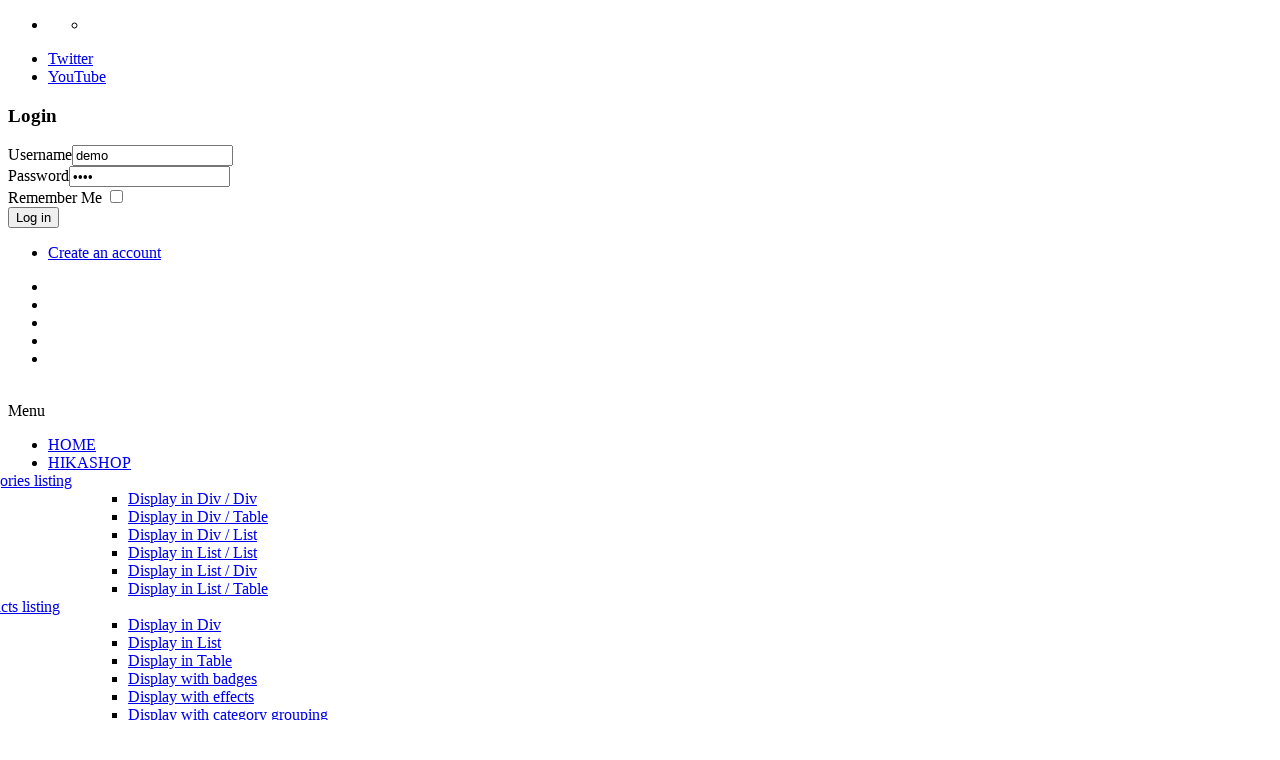

--- FILE ---
content_type: text/html; charset=utf-8
request_url: https://demo.hikashop.com/index.php/en/hikashop-menu-for-categories-listing/product/15-porsche-cayman-s
body_size: 14208
content:
<!DOCTYPE html>
<!-- jsn_glass_pro 1.0.3 -->
<html lang="en-gb" dir="ltr">
<head>
	<base href="https://demo.hikashop.com/index.php/en/hikashop-menu-for-categories-listing/product/15-porsche-cayman-s" />
	<meta http-equiv="content-type" content="text/html; charset=utf-8" />
	<meta name="generator" content="Joomla! - Open Source Content Management" />
	<title>Porsche Cayman S</title>
	<link href="https://demo.hikashop.com/index.php/en/hikashop-menu-for-categories-listing/product/15-porsche-cayman-s" rel="canonical" />
	<link href="/templates/jsn_glass_pro/favicon.ico" rel="shortcut icon" type="image/vnd.microsoft.icon" />
	<link href="/media/com_hikashop/css/hikashop.css?v=611" rel="stylesheet" type="text/css" />
	<link href="/media/com_hikashop/css/frontend_default.css?t=1768958460" rel="stylesheet" type="text/css" />
	<link href="/media/com_hikashop/css/font-awesome.css?v=5.2.0" rel="stylesheet" type="text/css" />
	<link href="/media/com_hikamarket/css/frontend_default.css?v=600" rel="stylesheet" type="text/css" />
	<link href="/media/com_hikamarket/css/style_custom.css?v=600" rel="stylesheet" type="text/css" />
	<link href="https://cdn.hikashop.com/shadowbox/shadowbox.css" rel="stylesheet" type="text/css" />
	<link href="/media/com_hikashop/css/jquery-ui.min.css" rel="stylesheet" type="text/css" />
	<link href="/media/com_hikashop/css/tooltip.css" rel="stylesheet" type="text/css" />
	<link href="/media/com_hikashop/css/notify-metro.css?v=611" rel="stylesheet" type="text/css" />
	<link href="/media/system/css/modal.css?f9d0767e67ab8e693c7c72f720b98478" rel="stylesheet" type="text/css" />
	<link href="/media/com_hikaauction/css/frontend_default.css?v=400" rel="stylesheet" type="text/css" />
	<link href="/components/com_imageshow/assets/css/style.css" rel="stylesheet" type="text/css" />
	<link href="https://demo.hikashop.com/plugins/system/shadowbox/shadowbox/examples/build/shadowbox.css" rel="stylesheet" type="text/css" />
	<link href="/media/jui/css/bootstrap.min.css?f9d0767e67ab8e693c7c72f720b98478" rel="stylesheet" type="text/css" />
	<link href="/media/jui/css/bootstrap-responsive.min.css?f9d0767e67ab8e693c7c72f720b98478" rel="stylesheet" type="text/css" />
	<link href="/media/jui/css/bootstrap-extended.css?f9d0767e67ab8e693c7c72f720b98478" rel="stylesheet" type="text/css" />
	<link href="/plugins/system/jsntplframework/assets/3rd-party/bootstrap/css/bootstrap-frontend.min.css" rel="stylesheet" type="text/css" />
	<link href="/plugins/system/jsntplframework/assets/3rd-party/bootstrap/css/bootstrap-responsive-frontend.min.css" rel="stylesheet" type="text/css" />
	<link href="/templates/system/css/system.css" rel="stylesheet" type="text/css" />
	<link href="/templates/system/css/general.css" rel="stylesheet" type="text/css" />
	<link href="/templates/jsn_glass_pro/css/template.css" rel="stylesheet" type="text/css" />
	<link href="/templates/jsn_glass_pro/css/template_pro.css" rel="stylesheet" type="text/css" />
	<link href="/templates/jsn_glass_pro/css/colors/blue.css" rel="stylesheet" type="text/css" />
	<link href="/templates/jsn_glass_pro/css/styles/business.css" rel="stylesheet" type="text/css" />
	<link href="/templates/jsn_glass_pro/css/layouts/jsn_wide.css" rel="stylesheet" type="text/css" />
	<link href="/templates/jsn_glass_pro/css/layouts/jsn_mobile.css" rel="stylesheet" type="text/css" />
	<link href="/templates/jsn_glass_pro/ext/hikashop/jsn_ext_hikashop.css" rel="stylesheet" type="text/css" />
	<link href="/templates/jsn_glass_pro/css/jsn_social_icons.css" rel="stylesheet" type="text/css" />
	<link href="/templates/jsn_glass_pro/css/custom.css" rel="stylesheet" type="text/css" />
	<link href="/media/com_hikashop/css/vex.css?v=611" rel="stylesheet" type="text/css" />
	<style type="text/css">

#hikashop_category_information_module_98 div.hikashop_subcontainer,
#hikashop_category_information_module_98 .hikashop_rtop *,#hikashop_category_information_module_98 .hikashop_rbottom * { background:#ffffff; }
#hikashop_category_information_module_98 div.hikashop_subcontainer,
#hikashop_category_information_module_98 div.hikashop_subcontainer span,
#hikashop_category_information_module_98 div.hikashop_container { text-align:center; }
#hikashop_category_information_module_98 div.hikashop_container { margin:10px 10px; }
#hikashop_category_information_module_98 .hikashop_subcontainer { -moz-border-radius: 5px; -webkit-border-radius: 5px; -khtml-border-radius: 5px; border-radius: 5px; }		div.jsn-modulecontainer ul.menu-mainmenu ul,
		div.jsn-modulecontainer ul.menu-mainmenu ul li {
			width: 250px;
		}
		div.jsn-modulecontainer ul.menu-mainmenu > li > ul {
			margin-left: -125px;
			left: 80%;
		}
		div.jsn-modulecontainer ul.menu-mainmenu > li:hover > ul {
			left: 50%;
		}
		div.jsn-modulecontainer ul.menu-mainmenu ul ul {
				margin-left: 125px;
			
		}
		div.jsn-modulecontainer ul.menu-mainmenu li.jsn-submenu-flipback ul ul {
		
				margin-right: 125px;
				right: 125px;
			
		}
		#jsn-pos-toolbar div.jsn-modulecontainer ul.menu-mainmenu ul ul {
		
				margin-right: 125px;
				margin-left : auto;
				right:125px; 
				
		}
	
		div.jsn-modulecontainer ul.menu-sidemenu ul,
		div.jsn-modulecontainer ul.menu-sidemenu ul li {
			width: 250px;
		}
		div.jsn-modulecontainer ul.menu-sidemenu li ul {
			right: -252px;
		}
		body.jsn-direction-rtl div.jsn-modulecontainer ul.menu-sidemenu li ul {
			left: -252px;
			right: auto;
		}
		div.jsn-modulecontainer ul.menu-sidemenu ul ul {
		
				margin-left: 252px;
			
		}
	
#hikashop_category_information_module_93 div.hikashop_subcontainer,
#hikashop_category_information_module_93 .hikashop_rtop *,#hikashop_category_information_module_93 .hikashop_rbottom * { background:#ffffff; }
#hikashop_category_information_module_93 div.hikashop_subcontainer,
#hikashop_category_information_module_93 div.hikashop_subcontainer span,
#hikashop_category_information_module_93 div.hikashop_container { text-align:center; }
#hikashop_category_information_module_93 div.hikashop_container { margin:10px 10px; }
#hikashop_category_information_module_93 .hikashop_subcontainer { -moz-border-radius: 5px; -webkit-border-radius: 5px; -khtml-border-radius: 5px; border-radius: 5px; }
#hikashop_category_information_module_100 div.hikashop_subcontainer,
#hikashop_category_information_module_100 .hikashop_rtop *,#hikashop_category_information_module_100 .hikashop_rbottom * { background:#ffffff; }
#hikashop_category_information_module_100 div.hikashop_subcontainer,
#hikashop_category_information_module_100 div.hikashop_subcontainer span,
#hikashop_category_information_module_100 div.hikashop_container { text-align:center; }
#hikashop_category_information_module_100 div.hikashop_container { margin:10px 10px; }
#hikashop_category_information_module_100 .hikashop_subcontainer { -moz-border-radius: 5px; -webkit-border-radius: 5px; -khtml-border-radius: 5px; border-radius: 5px; }
#hikashop_category_information_module_103 div.hikashop_subcontainer,
#hikashop_category_information_module_103 .hikashop_rtop *,#hikashop_category_information_module_103 .hikashop_rbottom * { background:#FFFFFF; }
#hikashop_category_information_module_103 div.hikashop_subcontainer,
#hikashop_category_information_module_103 div.hikashop_subcontainer span,
#hikashop_category_information_module_103 div.hikashop_container { text-align:center; }
#hikashop_category_information_module_103 div.hikashop_container { margin:10px 10px; }
#hikashop_category_information_module_103 .hikashop_subcontainer { -moz-border-radius: 5px; -webkit-border-radius: 5px; -khtml-border-radius: 5px; border-radius: 5px; }
	</style>
	<script type="application/json" class="joomla-script-options new">{"csrf.token":"20170900a9954dc26a360af8edad8537","system.paths":{"root":"","base":""},"system.keepalive":{"interval":3540000,"uri":"\/index.php\/en\/component\/ajax\/?format=json"}}</script>
	<script src="/media/jui/js/jquery.min.js?f9d0767e67ab8e693c7c72f720b98478" type="text/javascript"></script>
	<script src="/media/jui/js/jquery-noconflict.js?f9d0767e67ab8e693c7c72f720b98478" type="text/javascript"></script>
	<script src="/media/jui/js/jquery.ui.core.min.js?f9d0767e67ab8e693c7c72f720b98478" type="text/javascript"></script>
	<script src="/media/com_hikashop/js/hikashop.js?v=611" type="text/javascript"></script>
	<script src="/media/com_hikamarket/js/hikamarket.js?v=600" type="text/javascript"></script>
	<script src="https://cdn.hikashop.com/shadowbox/shadowbox.js" type="text/javascript"></script>
	<script src="/media/jui/js/jquery-migrate.min.js?f9d0767e67ab8e693c7c72f720b98478" type="text/javascript"></script>
	<script src="/media/jui/js/jquery.ui.sortable.min.js?f9d0767e67ab8e693c7c72f720b98478" type="text/javascript"></script>
	<script src="/media/com_hikashop/js/jquery-ui.min.js" type="text/javascript"></script>
	<script src="/media/com_hikashop/js/tooltip.js" type="text/javascript"></script>
	<script src="/media/com_hikashop/js/vote.js" type="text/javascript"></script>
	<script src="/media/com_hikashop/js/notify.min.js?v=611" type="text/javascript"></script>
	<script src="/media/system/js/mootools-core.js?f9d0767e67ab8e693c7c72f720b98478" type="text/javascript"></script>
	<script src="/media/system/js/core.js?f9d0767e67ab8e693c7c72f720b98478" type="text/javascript"></script>
	<script src="/media/system/js/mootools-more.js?f9d0767e67ab8e693c7c72f720b98478" type="text/javascript"></script>
	<script src="/media/system/js/modal.js?f9d0767e67ab8e693c7c72f720b98478" type="text/javascript"></script>
	<script src="/media/com_hikaauction/js/hikaauction.js?v=400" type="text/javascript"></script>
	<script src="https://demo.hikashop.com/plugins/system/shadowbox/shadowbox/min/index.php?g=sb&ad=base&lan=en&play=img" type="text/javascript"></script>
	<script src="/plugins/system/jsntplframework/assets/joomlashine/js/noconflict.js" type="text/javascript"></script>
	<script src="/plugins/system/jsntplframework/assets/joomlashine/js/utils.js" type="text/javascript"></script>
	<script src="/templates/jsn_glass_pro/js/jsn_template.js" type="text/javascript"></script>
	<!--[if lt IE 9]><script src="/media/system/js/polyfill.event.js?f9d0767e67ab8e693c7c72f720b98478" type="text/javascript"></script><![endif]-->
	<script src="/media/system/js/keepalive.js?f9d0767e67ab8e693c7c72f720b98478" type="text/javascript"></script>
	<script src="/media/jui/js/bootstrap.min.js?f9d0767e67ab8e693c7c72f720b98478" type="text/javascript"></script>
	<script src="/media/com_hikashop/js/vex.min.js?v=611" type="text/javascript"></script>
	<script src="/plugins/hikashop/cartnotify/media/notify-vex.js" type="text/javascript"></script>
	<script type="text/javascript">

window.Oby.ready(function(){setTimeout(function(){window.hikamarket.noChzn();},100);});
window.hikashopFieldsJs = {
	'reqFieldsComp': {},
	'validFieldsComp': {},
	'regexFieldsComp': {},
	'regexValueFieldsComp': {}
};
function hikashopToggleFields(new_value, namekey, field_type, id, prefix) {
	if(!window.hikashop) return false;
	return window.hikashop.toggleField(new_value, namekey, field_type, id, prefix);
}
if(!window.localPage) window.localPage = {};
window.localPage.cartRedirect = function(cid,pid,resp){window.location="/index.php/en/hikashop-menu-for-categories-listing/checkout";};
window.localPage.wishlistRedirect = function(cid,pid,resp){window.location="/index.php/en/hikashop-menu-for-categories-listing/product/listing";};

try{ Shadowbox.init(); }catch(e){ console.log("Shadowbox not loaded"); }

(function(){window.Oby.registerAjax("hkContentChanged",function(){Shadowbox.clearCache();Shadowbox.setup();});})();

if(typeof hikaVote !== "undefined") {
hikaVote.setOptions({
	itemId : "15",
	urls : {
		save : "/index.php/en/hikashop-menu-for-categories-listing/vote/save?tmpl=component",
		show : "/index.php/en/hikashop-menu-for-categories-listing/vote/show?tmpl=component"
	},ctrl : "product",
	both : "0"
});
} else {
	console.log('the HikaShop vote initialization JS is loaded while hikaVote is not available !');
}
function hikashop_vote_useful(hikashop_vote_id, val) { return hikaVote.useful(hikashop_vote_id, val); }
function hikashop_send_comment(){ return hikaVote.vote(0,"hikashop_vote_rating_id", false); }
function hikashop_send_vote(rating, from){ return hikaVote.vote(rating, from); }
window.hikashop.translations_url = "/index.php/en/hikashop-menu-for-categories-listing/translations/load";
		jQuery(function($) {
			SqueezeBox.initialize({});
			initSqueezeBox();
			$(document).on('subform-row-add', initSqueezeBox);

			function initSqueezeBox(event, container)
			{
				SqueezeBox.assign($(container || document).find('a.modal').get(), {
					parse: 'rel'
				});
			}
		});

		window.jModalClose = function () {
			SqueezeBox.close();
		};

		// Add extra modal close functionality for tinyMCE-based editors
		document.onreadystatechange = function () {
			if (document.readyState == 'interactive' && typeof tinyMCE != 'undefined' && tinyMCE)
			{
				if (typeof window.jModalClose_no_tinyMCE === 'undefined')
				{
					window.jModalClose_no_tinyMCE = typeof(jModalClose) == 'function'  ?  jModalClose  :  false;

					jModalClose = function () {
						if (window.jModalClose_no_tinyMCE) window.jModalClose_no_tinyMCE.apply(this, arguments);
						tinyMCE.activeEditor.windowManager.close();
					};
				}

				if (typeof window.SqueezeBoxClose_no_tinyMCE === 'undefined')
				{
					if (typeof(SqueezeBox) == 'undefined')  SqueezeBox = {};
					window.SqueezeBoxClose_no_tinyMCE = typeof(SqueezeBox.close) == 'function'  ?  SqueezeBox.close  :  false;

					SqueezeBox.close = function () {
						if (window.SqueezeBoxClose_no_tinyMCE)  window.SqueezeBoxClose_no_tinyMCE.apply(this, arguments);
						tinyMCE.activeEditor.windowManager.close();
					};
				}
			}
		};
		
				JSNTemplate.initTemplate({
					templatePrefix			: "jsn_glass_pro_",
					templatePath			: "/templates/jsn_glass_pro",
					enableRTL				: 0,
					enableGotopLink			: 1,
					enableMobile			: 1,
					enableMobileMenuSticky	: 1,
					enableDesktopMenuSticky	: 1,
					responsiveLayout		: ["mobile","wide"]
				});
			jQuery(function($){ initTooltips(); $("body").on("subform-row-add", initTooltips); function initTooltips (event, container) { container = container || document;$(container).find(".hasTooltip").tooltip({"html": true,"container": "body"});} });
if(window.Oby) {
vex.defaultOptions.className = "vex-theme-default";
vex.dialog.buttons.YES.text = "OK";
window.cartNotifyParams = {"img_url":"\/media\/com_hikashop\/images\/icons\/icon-32-newproduct.png","redirect_url":"","redirect_delay":"5000","hide_delay":0,"title":"Product added to the cart","text":"Product successfully added to the cart","wishlist_title":"Product added to the wishlist","wishlist_text":"Product successfully added to the wishlist","list_title":"Products added to the cart","list_text":"Products successfully added to the cart","list_wishlist_title":"Products added to the wishlist","list_wishlist_text":"Products successfully added to the wishlist","err_title":"Product not added to the cart","err_text":"Product not added to the cart","err_wishlist_title":"Product not added to the wishlist","err_wishlist_text":"Product not added to the wishlist"};
window.cartNotifyParams.cart_params = {buttons:[
	{text:"Proceed to checkout",type:"button",className:"vex-dialog-button-primary",click:function proceedClick(){window.top.location="/index.php/en/hikashop-menu-for-categories-listing/checkout";}},
	{text:"Continue shopping",type:"submit",className:"vex-dialog-button-primary",click:function continueClick(){if(window.top.vex.closeAll) window.top.vex.closeAll();}}
]};
}

	</script>
	<script type="application/ld+json">
{"context":"https://schema.org/","@type":"Product","name":"Porsche Cayman S","image":["https://demo.hikashop.com/media/com_hikashop/upload/porsche_cayman.jpg"],"description":"Cool design for this new generation of racing cars. Lorem ipsum dolor sit amet, consectetur adipiscing elit. Aliquam odio risus, aliquet in elit eu, aliquam mollis dui. Nam congue augue ac tempus facilisis. Vivamus sed ante vestibulum sem blandit adipiscing rhoncus nec elit. Pellentesque lectus purus, semper ut leo nec, placerat sagittis velit.","url":"/index.php/en/hikashop-menu-for-categories-listing/product/15-porsche-cayman-s","sku":"Porsche_Cayman_S","offers":{"@type":"Offer","url":"https://www.example.com/trinket_offer","itemCondition":"https://schema.org/NewCondition","availability":"https://schema.org/InStock","priceSpecification":{"@type":"PriceSpecification","price":28000,"priceCurrency":"EUR"}}}
	</script>
	<script type="text/javascript">Shadowbox.init();</script>
	<meta name="viewport" content="width=device-width, initial-scale=1.0, maximum-scale=1.0, user-scalable=no" />

	<script src="/templates/jsn_glass_pro/js/slide.js"></script>
	<!-- html5.js and respond.min.js for IE less than 9 -->
	<!--[if lt IE 9]>
		<script src="http://html5shim.googlecode.com/svn/trunk/html5.js"></script>
		<script src="/plugins/system/jsntplframework/assets/3rd-party/respond/respond.min.js"></script>
	<![endif]-->
	</head>
<body id="jsn-master" class="jsn-textstyle-business jsn-color-blue jsn-direction-ltr jsn-responsive jsn-mobile jsn-joomla-30  jsn-com-hikashop jsn-view-product jsn-layout-show jsn-itemid-102">
	<a name="top" id="top"></a>
		<div id="jsn-page">
			<div id="jsn-topheader">
			<div id="jsn-topheader-inner" class="clearafter">
									<div id="jsn-sitetoolspanel" class="jsn-include-color pull-left">
						<ul id="jsn-sitetools-inline">
							<li class="clearafter jsn-sitetool-control">
							<a href="javascript:void(0)"></a>
								<ul>
									<li class="clearafter jsn-selector-color">
																<a id="jsn-selector-blue" title="Select color: Blue" href="#" onclick="javascript: JSNUtils.setTemplateAttribute('jsn_glass_pro_','color','blue'); return false;"  class="current"></a>
																<a id="jsn-selector-red" title="Select color: Red" href="#" onclick="javascript: JSNUtils.setTemplateAttribute('jsn_glass_pro_','color','red'); return false;" ></a>
																<a id="jsn-selector-green" title="Select color: Green" href="#" onclick="javascript: JSNUtils.setTemplateAttribute('jsn_glass_pro_','color','green'); return false;" ></a>
																<a id="jsn-selector-violet" title="Select color: Violet" href="#" onclick="javascript: JSNUtils.setTemplateAttribute('jsn_glass_pro_','color','violet'); return false;" ></a>
																<a id="jsn-selector-orange" title="Select color: Orange" href="#" onclick="javascript: JSNUtils.setTemplateAttribute('jsn_glass_pro_','color','orange'); return false;" ></a>
																<a id="jsn-selector-grey" title="Select color: Grey" href="#" onclick="javascript: JSNUtils.setTemplateAttribute('jsn_glass_pro_','color','grey'); return false;" ></a>
															</li>
								</ul>
							</li>
						</ul>
					</div>
													<div id="jsn-social-icons" class="pull-right">
						<ul>
												<li class="twitter">
								<a href="https://twitter.com/hikashop" title="Twitter" target="_blank">
									Twitter</a>
							</li>
												<li class="youtube">
								<a href="https://www.youtube.com/channel/UCbVQsVlP6mkuyT4IsItWcpA" title="YouTube" target="_blank">
									YouTube</a>
							</li>
											</ul>
					</div>
													<div id="jsn-pos-toolbar">
						<div class="display-dropdown jsn-modulecontainer"><div class="jsn-modulecontainer_inner"><h3 class="jsn-moduletitle"><span><span class="jsn-moduleicon">Login</span></span></h3><div class="jsn-modulecontent"><div id="jsn-mod-login">
<form action="/index.php/en/hikashop-menu-for-categories-listing" method="post" id="login-form" class="form-inline">
		<div class="userdata">
		<div id="form-login-username" class="control-group">
			<div class="controls">
				<div class="input-prepend input-append">
					<span class="add-on"><i class="icon-user tip" title="Username"></i><label for="modlgn-username" class="element-invisible">Username</label></span><input id="modlgn-username" type="text" name="username" class="input-small" tabindex="1" size="18" placeholder="demo" value="demo" /><a href="/index.php/en/profile-edition?view=remind" class="btn hasTooltip" title="Forgot your username?"><i class="icon-question-sign"></i></a>
				</div>
			</div>
		</div>
		<div id="form-login-password" class="control-group">
			<div class="controls">
				<div class="input-prepend input-append">
					<span class="add-on"><i class="icon-lock tip" title="Password"></i><label for="modlgn-passwd" class="element-invisible">Password</label></span><input id="modlgn-passwd" type="password" name="password" class="input-small" tabindex="2" size="18" placeholder="demo" value="demo" /><a href="/index.php/en/profile-edition?view=reset" class="btn hasTooltip" title="Forgot your password?"><i class="icon-question-sign"></i></a>
				</div>
			</div>
		</div>
				<div id="form-login-remember" class="control-group checkbox">
			<label for="modlgn-remember" class="control-label">Remember Me</label> <input id="modlgn-remember" type="checkbox" name="remember" class="inputbox" value="yes"/>
		</div>
				<div id="form-login-submit" class="control-group">
			<div class="controls">
				<button type="submit" tabindex="3" name="Submit" class="btn btn-primary btn">Log in</button>
			</div>
		</div>
					<ul class="unstyled">
				<li>
					<a href="/index.php/en/profile-edition?view=registration">
					Create an account <i class="icon-arrow-right"></i></a>
				</li>

			</ul>
				<input type="hidden" name="option" value="com_users" />
		<input type="hidden" name="task" value="user.login" />
		<input type="hidden" name="return" value="aHR0cHM6Ly9kZW1vLmhpa2FzaG9wLmNvbS9pbmRleC5waHAvZW4vaGlrYXNob3AtbWVudS1mb3ItY2F0ZWdvcmllcy1saXN0aW5nL3Byb2R1Y3QvMTUtcG9yc2NoZS1jYXltYW4tcw==" />
		<input type="hidden" name="20170900a9954dc26a360af8edad8537" value="1" />	</div>
	</form>
</div><div class="clearbreak"></div></div></div></div>
					</div>
							</div>
			<ul class="colors-bar">
				<li class="c1"></li>
				<li class="c2"></li>
				<li class="c3"></li>
				<li class="c4"></li>
				<li class="c5"></li>
			</ul>
		</div>
		<div id="jsn-header">
			<div id="jsn-header_inner" class="clearafter">
							<div id="jsn-menu">
					<div id="jsn-logo" class="pull-left">
				<a href="/index.php" title=""><img src="/templates/jsn_glass_pro/images/colors/blue/logo.png" alt="" id="jsn-logo-desktop" /></a>				</div>
									<div id="jsn-pos-mainmenu">
						<div class="_menu jsn-modulecontainer"><div class="jsn-modulecontainer_inner"><div class="jsn-modulecontent"><span class="jsn-menu-toggle">Menu</span>
<ul class="menu-mainmenu">
<li  class="first"><a  href="/index.php/en/" >
	<span data-title="HOME">
		HOME	</span>
</a></li><li  class="parent"><a  href="/index.php/en/hikashop" >
	<span data-title="HIKASHOP">
		HIKASHOP	</span>
</a><span class="jsn-menu-toggle"></span><ul><li  class="parent first"><a  href="/index.php/en/hikashop/categories-listing" >
	<span data-title="Categories listing">
		Categories listing	</span>
</a><ul><li  class="first"><a  href="/index.php/en/hikashop/categories-listing/display-in-div-div" >
	<span data-title="Display in Div / Div">
		Display in Div / Div	</span>
</a></li><li ><a  href="/index.php/en/hikashop/categories-listing/display-in-div-table" >
	<span data-title="Display in Div / Table">
		Display in Div / Table	</span>
</a></li><li ><a  href="/index.php/en/hikashop/categories-listing/display-in-div-list" >
	<span data-title="Display in Div / List">
		Display in Div / List	</span>
</a></li><li ><a  href="/index.php/en/hikashop/categories-listing/display-in-list-list" >
	<span data-title="Display in List / List">
		Display in List / List	</span>
</a></li><li ><a  href="/index.php/en/hikashop/categories-listing/display-in-list-div" >
	<span data-title="Display in List / Div">
		Display in List / Div	</span>
</a></li><li  class="last"><a  href="/index.php/en/hikashop/categories-listing/l" >
	<span data-title="Display in List / Table">
		Display in List / Table	</span>
</a></li></ul></li><li  class="parent"><a  href="/index.php/en/hikashop/products-listing" >
	<span data-title="Products listing">
		Products listing	</span>
</a><ul><li  class="first"><a  href="/index.php/en/hikashop/products-listing/display-in-div" >
	<span data-title="Display in Div">
		Display in Div	</span>
</a></li><li ><a  href="/index.php/en/hikashop/products-listing/display-in-list" >
	<span data-title="Display in List">
		Display in List	</span>
</a></li><li ><a  href="/index.php/en/hikashop/products-listing/display-in-table" >
	<span data-title="Display in Table">
		Display in Table	</span>
</a></li><li ><a  href="/index.php/en/hikashop/products-listing/display-with-badges" >
	<span data-title="Display with badges">
		Display with badges	</span>
</a></li><li ><a  href="/index.php/en/hikashop/products-listing/display-with-effects" >
	<span data-title="Display with effects">
		Display with effects	</span>
</a></li><li  class="last"><a  href="/index.php/en/hikashop/products-listing/display-with-category-grouping" >
	<span data-title="Display with category grouping">
		Display with category grouping	</span>
</a></li></ul></li><li  class="parent"><a  href="/index.php/en/hikashop/product-page" >
	<span data-title="Product page">
		Product page	</span>
</a><ul><li  class="first"><a  href="/index.php/en/hikashop/product-page/personalized-layout" >
	<span data-title="With personalized layout">
		With personalized layout	</span>
</a></li><li ><a  href="/index.php/en/hikashop/product-page/with-options" >
	<span data-title="With options">
		With options	</span>
</a></li><li ><a  href="/index.php/en/hikashop/product-page/with-characteristics" >
	<span data-title="With characteristics">
		With characteristics	</span>
</a></li><li ><a  href="/index.php/en/hikashop/product-page/with-specifications" >
	<span data-title="With specifications">
		With specifications	</span>
</a></li><li ><a  href="/index.php/en/hikashop/product-page/with-form" >
	<span data-title="With form">
		With form	</span>
</a></li><li ><a  href="/index.php/en/hikashop/product-page/with-volume-discounts" >
	<span data-title="With volume discounts">
		With volume discounts	</span>
</a></li><li ><a  href="/index.php/en/hikashop/product-page/with-download" >
	<span data-title="With download">
		With download	</span>
</a></li><li ><a  href="/index.php/en/hikashop/product-page/donation-page" >
	<span data-title="Donation page">
		Donation page	</span>
</a></li><li ><a  href="/index.php/en/hikashop/product-page/with-translations" >
	<span data-title="With translations">
		With translations	</span>
</a></li><li ><a  href="/index.php/en/hikashop/product-page/with-multiple-images" >
	<span data-title="With multiple images">
		With multiple images	</span>
</a></li><li ><a  href="/index.php/en/hikashop/product-page/with-tabular-layout" >
	<span data-title="With tabular layout">
		With tabular layout	</span>
</a></li><li  class="last"><a  href="/index.php/en/hikashop/product-page/with-reverse-layout" >
	<span data-title="With reverse layout">
		With reverse layout	</span>
</a></li></ul></li></ul></li><li  class="parent"><a  href="/index.php/en/hikamarket" >
	<span data-title="HIKAMARKET">
		HIKAMARKET	</span>
</a><span class="jsn-menu-toggle"></span><ul><li  class="first"><a  href="/index.php/en/hikamarket/vendor-control-panel" >
	<span data-title="Vendor control panel">
		Vendor control panel	</span>
</a></li><li ><a  href="/index.php/en/hikamarket/vendors-listing" >
	<span data-title="Vendors listing">
		Vendors listing	</span>
</a></li><li ><a  href="/index.php/en/hikamarket/vendor-page" >
	<span data-title="Vendor page">
		Vendor page	</span>
</a></li><li  class="last"><a  href="/index.php/en/hikamarket/vendor-edition" >
	<span data-title="Vendor edition">
		Vendor edition	</span>
</a></li></ul></li><li  class="parent"><a  href="/index.php/en/other-features" >
	<span data-title="OTHER FEATURES">
		OTHER FEATURES	</span>
</a><span class="jsn-menu-toggle"></span><ul><li  class="first"><a  href="/index.php/en/other-features/user-control-panel" >
	<span data-title="User control panel">
		User control panel	</span>
</a></li><li ><a  href="/index.php/en/other-features/user-registration" >
	<span data-title="User registration">
		User registration	</span>
</a></li><li ><a  href="/index.php/en/other-features/affiliate-program" >
	<span data-title="Affiliate program">
		Affiliate program	</span>
</a></li><li ><a  href="/index.php/en/other-features/event-entries" >
	<span data-title="Event entries">
		Event entries	</span>
</a></li><li ><a  href="/index.php/en/other-features/comparison-page" >
	<span data-title="Comparison page">
		Comparison page	</span>
</a></li><li ><a  href="/index.php/en/other-features/coupons-and-discounts" >
	<span data-title="Coupons and discounts">
		Coupons and discounts	</span>
</a></li><li ><a  href="/index.php/en/other-features/statistics-and-reports" >
	<span data-title="Statistics and reports">
		Statistics and reports	</span>
</a></li><li ><a  href="/index.php/en/other-features/products-with-serial-number" >
	<span data-title="Products with serial number">
		Products with serial number	</span>
</a></li><li  class="last"><a  href="/index.php/en/other-features/auction-on-product" >
	<span data-title="Auction on product">
		Auction on product	</span>
</a></li></ul></li></ul><div class="clearbreak"></div></div></div></div>
					</div>
									<span id="jsn-desktopswitch">
						<a href="#" onclick="javascript: JSNUtils.setTemplateAttribute('jsn_glass_pro_','mobile','no'); return false;"></a>
					</span>
					<span id="jsn-mobileswitch">
						<a href="#" onclick="javascript: JSNUtils.setTemplateAttribute('jsn_glass_pro_','mobile','yes'); return false;"></a>
					</span>				
									<div class="clearbreak"></div>
				</div>
						</div>
		</div>
		<div id="jsn-body">
							<div id="jsn-content" class="jsn-hasleft ">
						<div id="jsn-breadcrumbs">
					<div id="jsn-pos-breadcrumbs" class="">
<ul class="breadcrumb ">
<li class="active"><span class="divider"><i class="icon-location" class="hasTooltip" title="You are here: "></i></span></li><li><a href="/index.php/en/" class="pathway">Home</a><span class="divider"></span></li><li><a href="/index.php/en/hikashop-menu-for-categories-listing" class="pathway">Categories listing</a></li><li><span class="divider"></span><span>Porsche Cayman S</span></li></ul>	
</div>
				</div>
						<div id="jsn-content_inner"><div id="jsn-content_inner1"><div id="jsn-content_inner2"><div id="jsn-content_inner3"><div id="jsn-content_inner4" class="row-fluid">
							<div id="jsn-maincontent" class="span9 order2 offset3 row-fluid">
						<div id="jsn-centercol">
									<div id="jsn-mainbody-content" class=" jsn-hasmainbody ">
								<div id="jsn-mainbody-content-inner1"><div id="jsn-mainbody-content-inner2"><div id="jsn-mainbody-content-inner3"><div id="jsn-mainbody-content-inner4" class="row-fluid">
											<div id="jsn-mainbody-content-inner" class="span12 order1 ">
												<div id="jsn-mainbody">
											<div id="system-message-container">
	</div>

											<div itemscope itemtype="https://schema.org/Product" id="hikashop_product_Porsche_Cayman_S_page" class="hikashop_product_page hikashop_product_of_category_15 hikashop_product_show_default">
	<div class='clear_both'></div>
<script type="text/javascript">
function hikashop_product_form_check() {
	var d = document, el = d.getElementById('hikashop_product_quantity_main');
	if(!el)
		return true;
	var inputs = el.getElementsByTagName('input');
	if(inputs && inputs.length > 0)
		return true;
	var links = el.getElementsByTagName('a');
	if(links && links.length > 0)
		return true;
	return false;
}
</script>
	<form action="/index.php/en/hikashop-menu-for-categories-listing/product/updatecart" method="post" name="hikashop_product_form" onsubmit="return hikashop_product_form_check();" enctype="multipart/form-data">
<div id="hikashop_product_top_part" class="hikashop_product_top_part">
<!-- TOP BEGIN EXTRA DATA -->
<!-- EO TOP BEGIN EXTRA DATA -->
	<h1>
<!-- NAME -->
		<span id="hikashop_product_name_main" class="hikashop_product_name_main" itemprop="name">Porsche Cayman S</span>
<!-- EO NAME -->
<!-- CODE -->
<!-- EO CODE -->
		<meta itemprop="sku" content="Porsche_Cayman_S">
		<meta itemprop="productID" content="Porsche_Cayman_S">
	</h1>
<!-- TOP END EXTRA DATA -->
<!-- EO TOP END EXTRA DATA -->
<!-- SOCIAL NETWORKS -->
<!-- EO SOCIAL NETWORKS -->
</div>

<div class="hk-row-fluid">
	<div id="hikashop_product_left_part" class="hikashop_product_left_part hkc-md-6">
<!-- LEFT BEGIN EXTRA DATA -->
<!-- EO LEFT BEGIN EXTRA DATA -->
<!-- IMAGE -->
<div id="hikashop_product_image_main" class="hikashop_global_image_div" style="">
<!-- MAIN IMAGE -->
	<div id="hikashop_main_image_div" class="hikashop_main_image_div">
		<div class="hikashop_product_main_image_thumb hikashop_img_mode_classic" id="hikashop_image_main_thumb_div"  >
			<div style="text-align:center;clear:both;" class="hikashop_product_main_image">
				<div style="position:relative;text-align:center;clear:both;margin: auto;" class="hikashop_product_main_image_subdiv">
<a title="Porsche Cayman S" rel="shadowbox[hikashop_main_image]" href="/media/com_hikashop/upload/porsche_cayman.jpg"><img id="hikashop_main_image" style="margin-top:10px;margin-bottom:10px;display:inline-block;vertical-align:middle" title="Porsche Cayman S" alt="Porsche Cayman S" src="/media/com_hikashop/upload/thumbnails/200x400f/porsche_cayman.jpg"/></a>	
				</div>
			</div>
		</div>
		<meta itemprop="image" content="https://demo.hikashop.com/media/com_hikashop/upload/porsche_cayman.jpg"/>
	</div>
<!-- EO MAIN IMAGE -->
<!-- THUMBNAILS -->
	<div id="hikashop_small_image_div" class="hikashop_small_image_div">
	</div>
<!-- EO THUMBNAILS -->
</div>
<script type="text/javascript">
if(!window.localPage)
	window.localPage = {};
if(!window.localPage.images)
	window.localPage.images = {};
window.localPage.changeImage = function(el, id, url, width, height, title, alt, ref) {
	var d = document, target = d.getElementById(id), w = window, o = window.Oby;
	if(!target) return false;
	target.src = url;
	if(width>0)
		target.width = width;
	if(height>0)
		target.height = height;
	target.title = title;
	target.alt = alt;

	var target_src = d.getElementById(id+'_src');
	if(target_src) {
		target_src.srcset = url;
	}
	var target_webp = d.getElementById(id+'_webp');
	if(el.firstChild.tagName == 'picture') {
		if(target_webp) {
			target_webp.srcset = url.substr(0, url.lastIndexOf(".")) + '.webp';
		}
	} else if(target_webp) {
		target_webp.remove();
	}

	var thumb_img = null, thumbs_div = d.getElementById('hikashop_small_image_div');
	if(thumbs_div) {
		thumbs_img = thumbs_div.getElementsByTagName('img');
		if(thumbs_img) {
			for(var i = thumbs_img.length - 1; i >= 0; i--) {
				o.removeClass(thumbs_img[i], 'hikashop_child_image_active');
			}
		}
	}
	thumb_img = el.getElementsByTagName('img');
	if(thumb_img) {
		for(var i = thumb_img.length - 1; i >= 0; i--) {
			o.addClass(thumb_img[i], 'hikashop_child_image_active');
		}
	}

	window.localPage.images[id] = el;

	var active_thumb = document.querySelector('.hikashop_active_thumbnail');

	var curr_prev = document.querySelector('.hikashop_slide_prev_active');
	var curr_next = document.querySelector('.hikashop_slide_next_active');
	var next_prev = document.querySelector('#'+id+'_prev_'+ref);
	var next_next = document.querySelector('#'+id+'_next_'+ref);

	if(curr_prev)
		curr_prev.classList.remove('hikashop_slide_prev_active');
	if(curr_next)
		curr_next.classList.remove('hikashop_slide_next_active');
	if(next_prev)
		next_prev.classList.add('hikashop_slide_prev_active');
	if(next_next)
		next_next.classList.add('hikashop_slide_next_active');

	active_thumb.classList.remove("hikashop_active_thumbnail");
	el.classList.add("hikashop_active_thumbnail");

	return false;
};
window.localPage.openImage = function(id, variant_name, e) {
	if(!variant_name) variant_name = '';
	if(!window.localPage.images[id])
		window.localPage.images[id] = document.getElementById('hikashop_first_thumbnail' + variant_name);

	e = e || window.event;
	e.stopPropagation();
	e.cancelBubble = true;
	window.Oby.cancelEvent(e);
	window.localPage.images[id].click();
	return false;
};
function onMouseOverTrigger(a) {
	var element = document.querySelector('.hikashop_thumbnail_'+a);
	element.onmouseover();
}


document.addEventListener('touchstart', handleTouchStart, false);
document.addEventListener('touchmove', handleTouchMove, false);

var xDown = null;
var yDown = null;

function getTouches(evt) {
	return evt.touches || evt.originalEvent.touches;
}
function handleTouchStart(evt) {
	const firstTouch = getTouches(evt)[0];
	xDown = firstTouch.clientX;
	yDown = firstTouch.clientY;
}
function handleTouchMove(evt) {
	if ( ! xDown || ! yDown ) {
		return;
	}
	var xUp = evt.touches[0].clientX;
	var yUp = evt.touches[0].clientY;
	var xDiff = xDown - xUp;
	var yDiff = yDown - yUp;
	if ( Math.abs( xDiff ) > Math.abs( yDiff ) ) {
		if ( xDiff > 0 ) {

			var next = document.querySelector('.hikashop_slide_next_active');
			if (next) {
				next.onclick();
			}
		} else {

			var prev = document.querySelector('.hikashop_slide_prev_active');
			if (prev) {
				prev.onclick();
			}
		}
	}

	xDown = null;
	yDown = null;
}
</script>
<!-- EO IMAGE -->
<!-- LEFT END EXTRA DATA -->
<!-- EO LEFT END EXTRA DATA -->
	</div>

	<div id="hikashop_product_right_part" class="hikashop_product_right_part hkc-md-6">
<!-- RIGHT BEGIN EXTRA DATA -->
<!-- EO RIGHT BEGIN EXTRA DATA -->
<!-- VOTE -->
		<div id="hikashop_product_vote_mini" class="hikashop_product_vote_mini"><div class="hikashop_vote_stars">
	<input type="hidden" name="hikashop_vote_rating" data-votetype="product" data-max="5" data-ref="15" data-rate="0" data-original-title="No vote" id="select_id_15_hikashop_main_div_name" />
	<span id="hikashop_vote_status_15" class="hikashop_vote_notification_mini"></span>
	<input type="hidden" class="hikashop_vote_rating" data-rate="0" />
</div>
</div>
<!-- EO VOTE -->
<!-- PRICE -->
		<span id="hikashop_product_price_main" class="hikashop_product_price_main" itemprop="offers" itemscope itemtype="https://schema.org/Offer">
	<span class="hikashop_product_price_full"><span class="hikashop_product_price hikashop_product_price_0">28.000,00 €</span> <span class="hikashop_product_price_per_unit"> each</span></span>
	<meta itemprop="price" content="28000" />
			<meta itemprop="availability" content="https://schema.org/InStock" />
			<meta itemprop="priceCurrency" content="EUR" />
		</span>
<!-- EO PRICE -->
<!-- RIGHT MIDDLE EXTRA DATA -->
<!-- EO RIGHT MIDDLE EXTRA DATA -->
<!-- DIMENSIONS -->
<!-- WEIGHT -->
<!-- EO WEIGHT -->
<!-- WIDTH -->
<!-- EO WIDTH -->
<!-- LENGTH -->
<!-- LENGTH -->
<!-- HEIGHT -->
<!-- EO HEIGHT -->
<!-- BRAND -->
<!-- EO BRAND -->
<!-- EO DIMENSIONS -->
		<br />
<!-- BUNDLED PRODUCTS -->
 <!-- EO BUNDLED PRODUCTS -->
<!-- CHARACTERISTICS -->
		<br />
<!-- EO CHARACTERISTICS -->
<!-- OPTIONS -->
<!-- EO OPTIONS -->
<!-- CUSTOM ITEM FIELDS -->
<!-- EO CUSTOM ITEM FIELDS -->
<!-- PRICE WITH OPTIONS -->
		<span id="hikashop_product_price_with_options_main" class="hikashop_product_price_with_options_main">
		</span>
<!-- EO PRICE WITH OPTIONS -->
<!-- ADD TO CART BUTTON -->
		<div id="hikashop_product_quantity_main" class="hikashop_product_quantity_main"><!-- SALE END MESSAGE -->
<!-- EO SALE END MESSAGE -->
<!-- SALE START MESSAGE -->
<!-- EO SALE START MESSAGE -->
<!-- STOCK MESSAGE -->
<span class="hikashop_product_stock_count">
</span>
<!-- EO STOCK MESSAGE -->
<!-- WAITLIST BUTTON -->
<!-- EO WAITLIST BUTTON -->
<!-- QUANTITY INPUT -->
	<div class="hikashop_quantity_form">
		<div id="hikashop_product_quantity_field_1_area" class="hikashop_product_quantity_input_div_default_main">
			<div class="hikashop_product_quantity_div hikashop_product_quantity_input_div_default">
				<input id="hikashop_product_quantity_field_1" type="text" value="1" onfocus="this.select()" class="hikashop_product_quantity_field " name="quantity" data-hk-qty-min="1" data-hk-qty-max="0" onchange="window.hikashop.checkQuantity(this);" />
			</div>
			<div class="hikashop_product_quantity_div hikashop_product_quantity_change_div_default">
				<div class="hikashop_product_quantity_change_div_plus_default">
					<a class="hikashop_product_quantity_field_change_plus hikashop_product_quantity_field_change hikabtn btn button" href="#" data-hk-qty-mod="1" onclick="return window.hikashop.updateQuantity(this,'hikashop_product_quantity_field_1');">+</a>
				</div>
				<div class="hikashop_product_quantity_change_div_minus_default">
					<a class="hikashop_product_quantity_field_change_minus hikashop_product_quantity_field_change hikabtn btn button" href="#" data-hk-qty-mod="-1" onclick="return window.hikashop.updateQuantity(this,'hikashop_product_quantity_field_1');">&ndash;</a>
				</div>
			</div>
		</div>
		<div id="hikashop_product_quantity_field_1_buttons" class="hikashop_product_quantity_div hikashop_product_quantity_add_to_cart_div hikashop_product_quantity_add_to_cart_div_default"></div>
	</div>
<!-- EO QUANTITY INPUT -->
<!-- ADD TO CART BUTTON -->
	<a  class="hikabtn btn button hikacart hikashop_cart_input_button" onclick="if(window.hikashop.addToCart) { return window.hikashop.addToCart(this); }" data-addToCart="15" data-addTo-div="hikashop_product_form" data-addTo-class="add_in_progress" id="hikashop_product_quantity_field_1_add_to_cart_button" rel="nofollow" href="/index.php/en/hikashop-menu-for-categories-listing/product/updatecart/add-1/cid-15"><span>Add to cart</span></a>
<!-- EO ADD TO CART BUTTON -->
<!-- WISHLIST BUTTON -->
	<a  class="hikabtn btn button hikawishlist hikashop_cart_input_button" onclick="if(window.hikashop.addToWishlist) { return window.hikashop.addToWishlist(this); }" data-addToWishlist="15" data-addTo-div="hikashop_product_form" data-addTo-class="add_in_progress" id="hikashop_product_quantity_field_1_add_to_wishlist_button" rel="nofollow" href="/index.php/en/hikashop-menu-for-categories-listing/product/updatecart/add-1/cart_type-wishlist/cid-15"><span>Add to wishlist</span></a>
<!-- EO WISHLIST BUTTON -->
</div>
		<div id="hikashop_product_quantity_alt" class="hikashop_product_quantity_main_alt hikashop_alt_hide">
			The add to cart button will appear once you select the values above		</div>
<!-- EO ADD TO CART BUTTON -->
<!-- CONTACT US BUTTON -->
		<div id="hikashop_product_contact_main" class="hikashop_product_contact_main">	<a class="hikabtn btn button" rel="nofollow" href="/index.php/en/hikashop-menu-for-categories-listing/product/contact/cid-15"><span>Contact us for more information</span></a>
		</div>
<!-- EO CONTACT US BUTTON -->
<!-- CUSTOM PRODUCT FIELDS -->
<!-- EO CUSTOM PRODUCT FIELDS -->
<!-- TAGS -->
<div id="hikashop_product_tags_main" class="hikashop_product_tags"></div>
<!-- EO TAGS -->
<!-- RIGHT END EXTRA DATA -->
<!-- EO RIGHT END EXTRA DATA -->
<span id="hikashop_product_id_main" class="hikashop_product_id_main">
	<input type="hidden" name="product_id" value="15" />
</span>
</div>
</div>
<!-- END GRID -->
<div id="hikashop_product_bottom_part" class="hikashop_product_bottom_part">
<!-- BOTTOM BEGIN EXTRA DATA -->
<!-- EO BOTTOM BEGIN EXTRA DATA -->
<!-- DESCRIPTION -->
	<div id="hikashop_product_description_main" class="hikashop_product_description_main" itemprop="description"><p>Cool design for this new generation of racing cars. Lorem ipsum dolor sit amet, consectetur adipiscing elit. Aliquam odio risus, aliquet in elit eu, aliquam mollis dui. Nam congue augue ac tempus facilisis. Vivamus sed ante vestibulum sem blandit adipiscing rhoncus nec elit. Pellentesque lectus purus, semper ut leo nec, placerat sagittis velit.</p></div>
<!-- EO DESCRIPTION -->
<!-- MANUFACTURER URL -->
	<span id="hikashop_product_url_main" class="hikashop_product_url_main"></span>
<!-- EO MANUFACTURER URL -->
<!-- FILES -->
<div id="hikashop_product_files_main" class="hikashop_product_files_main">
</div>
<!-- EO FILES -->
<!-- BOTTOM MIDDLE EXTRA DATA -->
<!-- EO BOTTOM MIDDLE EXTRA DATA -->
<!-- BOTTOM END EXTRA DATA -->
<!-- EO BOTTOM END EXTRA DATA -->
</div>
		<input type="hidden" name="cart_type" id="type" value="cart"/>
		<input type="hidden" name="add" value="1"/>
		<input type="hidden" name="ctrl" value="product"/>
		<input type="hidden" name="task" value="updatecart"/>
		<input type="hidden" name="return_url" value="L2luZGV4LnBocC9lbi9oaWthc2hvcC1tZW51LWZvci1jYXRlZ29yaWVzLWxpc3RpbmcvY2hlY2tvdXQ%3D"/>
	</form>
	<form action="https://demo.hikashop.com/index.php/en/hikashop-menu-for-categories-listing/product/15-porsche-cayman-s" method="post" name="adminForm_hikashop_comment_form" id="hikashop_comment_form">
		<div id="hikashop_vote_listing" data-votetype="product" class="hikashop_product_vote_listing">
		<div class="hikashop_listing_comment ui-corner-top">List of the comments:				</div>
						<table class="ui-corner-all hika_comment_listing">
					<tr>
						<td>
						</td>
					</tr>
					<tr>
						<td class="hika_comment_listing_empty">
							No comments have been posted yet.						</td>
					</tr>
					<tr>
						<td>
						</td>
					</tr>
				</table>
					</div>
		<div id="hikashop_vote_form" data-votetype="product" class="hikashop_product_vote_form">
<div class="hikashop_vote_form">
	<div class="hikashop_vote_stars">Vote:
		<input type="hidden" name="hikashop_vote_rating" data-max="5" data-votetype="product" data-ref="15" data-rate="0" data-original-title="No vote" id="hikashop_vote_rating_id" />
	</div>
	<div class="clear_both"></div>
	<div id='hikashop_vote_status_form' class="hikashop_vote_notification" ></div>
	<br/>
	<p class="hikashop_form_comment ui-corner-top">Give your advice about this item:</p>
	<table class="hikashop_comment_form">
		<tr class="hikashop_comment_form_name">
			<td>
				Username:
			</td>
			<td>
				<input  type='text' name="pseudo_comment" id='pseudo_comment' class="hkform-control" />
			</td>
		</tr>
		<input type='hidden' name="email_comment" id='email_comment' value='0'/>
	</table>
	<textarea type="text" name="hikashop_vote_comment" id="hikashop_vote_comment" class="hikashop_comment_textarea" placeholder="Post a comment ..."></textarea>
	<input class="button btn hikabtn" type="button" value="Send a comment" onclick="hikashop_send_comment();"/>
</div>
		</div>
		<input type="hidden" name="add" value="1"/>
		<input type="hidden" name="ctrl" value="product"/>
		<input type="hidden" name="task" value="show"/>
		<input type="hidden" name="return_url" value="L2luZGV4LnBocC9lbi9oaWthc2hvcC1tZW51LWZvci1jYXRlZ29yaWVzLWxpc3RpbmcvY2hlY2tvdXQ%3D"/>
	</form>
	<div class="hikashop_submodules" id="hikashop_submodules" style="clear:both">
<div id="hikashop_module_98" class="hikashop_module ">
<div id="hikashop_category_information_module_98" class="hikashop_category_information hikashop_products_listing_main hikashop_product_listing_2 hika_j3 filter_refresh_div" data-refresh-class="hikashop_checkout_loading" data-refresh-url="https://demo.hikashop.com/index.php/en/hikashop-menu-for-categories-listing/product/15-porsche-cayman-s?tmpl=raw&filter=1" data-use-url="1">
		<div class="hikashop_checkout_loading_elem"></div>
		<div class="hikashop_checkout_loading_spinner"></div>
<!-- CATEGORY TITLE -->
	<h2>
	Related products	</h2>
<!-- EO CATEGORY TITLE -->
<!-- CATEGORY DESCRIPTION -->
<!-- EO CATEGORY DESCRIPTION -->
<!-- CATEGORY FIELDS -->
<!-- CATEGORY FIELDS -->
<!-- MIDDLE EXTRA DATA -->
<!-- EO MIDDLE EXTRA DATA -->
	<div class="hikashop_products_listing">
<div id="hikashop_products_switcher_hikashop_category_information_module_98" class="hikashop_products " data-consistencyheight=".hikashop_subcontainer" itemscope="" itemtype="https://schema.org/itemListElement">
<div class="hk-row-fluid">		<div class="hkc-md-3 hikashop_product hikashop_product_column_1 hikashop_product_row_1"
			itemprop="itemList" itemscope="" itemtype="http://schema.org/ItemList">
			<div class="hikashop_container ">
				<div class="hikashop_subcontainer thumbnail ">
<!-- PRODUCT IMG -->
<div style="height:120px; width:180px; text-align:center;clear:both;" class="hikashop_product_image">
	<div style="position:relative;text-align:center;clear:both;width:180px;margin: auto;" class="hikashop_product_image_subdiv">
					<a href="/index.php/en/hikashop-menu-for-categories-listing/product/10-porsche-carrera-4964" title="Porsche Carrera 4964">
		<img src="/media/com_hikashop/upload/thumbnail_120x180/porsche_carrera_4964.jpg" alt="Porsche Carrera 4964" title="Porsche Carrera 4964"  />			</a>
			</div>
</div>
<!-- EO PRODUCT IMG -->
<div class="product-content">

<!-- PRODUCT NAME -->
<span class="hikashop_product_name">
			<a href="/index.php/en/hikashop-menu-for-categories-listing/product/10-porsche-carrera-4964">
	Porsche Carrera 4964		</a>
	</span>
<!-- EO PRODUCT NAME -->

<!-- PRODUCT PRICE -->
<!-- EO PRODUCT PRICE -->

<!-- PRODUCT CODE -->
	<span class='hikashop_product_code_list'>
			</span>
<!-- EO PRODUCT CODE -->


<!-- PRODUCT VOTE -->
<!-- EO PRODUCT VOTE -->

<!-- ADD TO CART BUTTON AREA -->
<!-- SALE END MESSAGE -->
<!-- EO SALE END MESSAGE -->
<!-- SALE START MESSAGE -->
<!-- EO SALE START MESSAGE -->
<!-- STOCK MESSAGE -->
<span class="hikashop_product_stock_count">
</span>
<!-- EO STOCK MESSAGE -->
<!-- WAITLIST BUTTON -->
<!-- EO WAITLIST BUTTON -->

<input type="hidden" name="add" value="1"/>
<!-- EO QUANTITY INPUT -->
<!-- ADD TO CART BUTTON -->
	<a  class="hikabtn btn button hikacart hikashop_cart_input_button" onclick="if(window.hikashop.addToCart) { return window.hikashop.addToCart(this); }" data-addToCart="10" data-addTo-div="hikashop_category_information_module_98" data-addTo-class="add_in_progress" rel="nofollow" href="/index.php/en/hikashop-menu-for-categories-listing/product/updatecart/add-1/cid-10"><span>Add to cart</span></a>
<!-- EO ADD TO CART BUTTON -->
<!-- WISHLIST BUTTON -->
<!-- EO WISHLIST BUTTON -->
<!-- CHOOSE OPTIONS BUTTON -->
<!-- EO CHOOSE OPTIONS BUTTON -->
<!-- EO ADD TO CART BUTTON AREA -->

<!-- COMPARISON AREA -->
<!-- EO COMPARISON AREA -->
</div>				</div>
			</div>
		</div>
</div> <div style="clear:both"></div>
</div>
<form action="https://demo.hikashop.com/index.php/en/hikashop-menu-for-categories-listing/product/15-porsche-cayman-s" method="post" name="adminForm_hikashop_category_information_module_98_2_bottom">
	<div class="hikashop_products_pagination hikashop_products_pagination_bottom">
		<div class="list-footer">

<div class="limit">Display Num<select id="limit" name="limit" class="chzn-done hkform-control hikashop_pagination_dropdown" size="1" onchange="this.form.submit()">
	<option value="4" selected="selected">4</option>
	<option value="8">8</option>
	<option value="12">12</option>
	<option value="16">16</option>
	<option value="20">20</option>
	<option value="0">all</option>
</select>
</div>
<div class="counter"></div>
<input type="hidden" name="limitstart" value="0" />
</div>		<span class="hikashop_results_counter">
Results 1 - 1 of 1</span>
	</div>
	<input type="hidden" name="filter_order_hikashop_category_information_module_98_2" value="a.product_related_ordering" />
	<input type="hidden" name="filter_order_Dir_hikashop_category_information_module_98_2" value="ASC" />
	<input type="hidden" name="20170900a9954dc26a360af8edad8537" value="1" /></form>
	</div>

<!-- BOTTOM EXTRA DATA -->
<!-- EO BOTTOM EXTRA DATA -->
	</div></div>
	</div>
	<div class="hikashop_external_comments" id="hikashop_external_comments" style="clear:both">
	</div>
</div>
<!--  HikaShop Component powered by http://www.hikashop.com -->
		<!-- version Business : 6.1.1 [2511272042] --><div class="hikashop_footer" style="text-align:center"><a href="http://www.hikashop.com" target="_blank" title="HikaShop : Joomla!™ Shopping Cart Extension">HikaShop , Joomla!™ Shopping Cart Extension</a></div>
										</div>
											</div>
		
									
											</div></div></div></div>
							</div>
		        				</div> <!-- end centercol -->
					</div><!-- end jsn-maincontent -->
							<div id="jsn-leftsidecontent" class="span3 order1 offset-12">
						<div id="jsn-leftsidecontent_inner">
							<div id="jsn-pos-left">
								<div class="lightbox-2 jsn-icon-folder jsn-modulecontainer"><div class="jsn-modulecontainer_inner"><h3 class="jsn-moduletitle"><span class="jsn-moduleicon">Categories</span></h3><div class="jsn-modulecontent"><div id="hikashop_module_93" class="hikashop_module lightbox-2 jsn-icon-folder">
<div id="hikashop_category_information_module_93" class="hikashop_category_information hikashop_categories_listing_main hikashop_category_listing_0">
		<div class="hikashop_subcategories_listing">	<div class="hikashop_subcategories">
	<div class="accordion" id="category_panel_93">
<div class="accordion-group">
		<div class="accordion-heading ">
			<h4>
				<a class="accordion-toggle" data-bs-toggle="collapse" data-toggle="collapse" data-parent="#category_panel_93" href="#category_pane_0" aria-expanded="true">
					Shoes
				</a>
			</h4>
		</div>
		<div id="category_pane_0" class="accordion-body collapse in show" data-bs-parent="#category_panel_93">
			<div class="accordion-inner">
<ul class="hikashop_category_list">								<li class="hikashop_category_list_item">
									<a class="hikashop_category_list_item_link" href="/index.php/en/hikashop/products-listing/display-in-div/product/listing/13-men-shoes">
									Men									</a>
								</li>
																<li class="hikashop_category_list_item">
									<a class="hikashop_category_list_item_link" href="/index.php/en/hikashop/products-listing/display-in-div/product/listing/14-women-shoes">
									Women									</a>
								</li>
																<li class="hikashop_category_list_item">
									<a class="hikashop_category_list_item_link" href="/index.php/en/hikashop/products-listing/display-in-div/product/listing/16-kids">
									Kids									</a>
								</li>
								</ul></div></div></div>
<div class="accordion-group">
		<div class="accordion-heading ">
			<h4>
				<a class="accordion-toggle" data-bs-toggle="collapse" data-toggle="collapse" data-parent="#category_panel_93" href="#category_pane_1">
					Computing
				</a>
			</h4>
		</div>
		<div id="category_pane_1" class="accordion-body collapse " data-bs-parent="#category_panel_93">
			<div class="accordion-inner">
<ul class="hikashop_category_list">								<li class="hikashop_category_list_item">
									<a class="hikashop_category_list_item_link" href="/index.php/en/hikashop/products-listing/display-in-div/product/listing/18-peripherals">
									Peripherals									</a>
								</li>
																<li class="hikashop_category_list_item">
									<a class="hikashop_category_list_item_link" href="/index.php/en/hikashop/products-listing/display-in-div/product/listing/19-computers">
									Computers									</a>
								</li>
								</ul></div></div></div>
<div class="accordion-group">
		<div class="accordion-heading ">
			<h4>
				<a class="accordion-toggle" data-bs-toggle="collapse" data-toggle="collapse" data-parent="#category_panel_93" href="#category_pane_2">
					E-books
				</a>
			</h4>
		</div>
		<div id="category_pane_2" class="accordion-body collapse " data-bs-parent="#category_panel_93">
			<div class="accordion-inner">
<ul class="hikashop_category_list">								<li class="hikashop_category_list_item">
									<a class="hikashop_category_list_item_link" href="/index.php/en/hikashop/products-listing/display-in-div/product/listing/27-english-books">
									English books									</a>
								</li>
																<li class="hikashop_category_list_item">
									<a class="hikashop_category_list_item_link" href="/index.php/en/hikashop/products-listing/display-in-div/product/listing/28-french-books">
									French books									</a>
								</li>
								</ul></div></div></div>
<div class="accordion-group">
		<div class="accordion-heading ">
			<h4>
				<a class="accordion-toggle" data-bs-toggle="collapse" data-toggle="collapse" data-parent="#category_panel_93" href="#category_pane_3" aria-expanded="true">
					Automobile
				</a>
			</h4>
		</div>
		<div id="category_pane_3" class="accordion-body collapse in show" data-bs-parent="#category_panel_93">
			<div class="accordion-inner">
<ul class="hikashop_category_list">								<li class="hikashop_category_list_item current active">
									<a class="hikashop_category_list_item_link" href="/index.php/en/hikashop/products-listing/display-in-div/product/listing/15-cars">
									Cars									</a>
								</li>
																<li class="hikashop_category_list_item">
									<a class="hikashop_category_list_item_link" href="/index.php/en/hikashop/products-listing/display-in-div/product/listing/31-spare-parts">
									Spare parts									</a>
								</li>
								</ul></div></div></div></div>	</div>
	</div>	</div></div>
<div class="clearbreak"></div></div></div></div><div class="lightbox-2 jsn-icon-cart jsn-modulecontainer"><div class="jsn-modulecontainer_inner"><h3 class="jsn-moduletitle"><span class="jsn-moduleicon">Your Cart</span></h3><div class="jsn-modulecontent"><div class="hikashop_cart_module lightbox-2 jsn-icon-cart" id="hikashop_cart_module">
<script type="text/javascript">
	window.Oby.registerAjax(["cart.updated","checkout.cart.updated"], function(params) {
		var o = window.Oby, el = document.getElementById('hikashop_cart_100');
		if(!el) return;
		if(params && params.resp && params.resp.module == 100) return;
		if(params && params.type && params.type != 'cart') return;
		o.addClass(el, "hikashop_checkout_loading");
		window.hikashop.xRequest("/index.php/en/hikashop-menu-for-categories-listing/product/cart/module_id-100/module_type-cart?tmpl=component", {update:false, mode:'POST', data:'return_url=aHR0cHM6Ly9kZW1vLmhpa2FzaG9wLmNvbS9pbmRleC5waHAvZW4vaGlrYXNob3AtbWVudS1mb3ItY2F0ZWdvcmllcy1saXN0aW5nL3Byb2R1Y3QvMTUtcG9yc2NoZS1jYXltYW4tcw%3D%3D'}, function(xhr){
			o.removeClass(el, "hikashop_checkout_loading");
			var cartDropdown = xhr.responseText.includes('hikashop_cart_dropdown_content');
			if(cartDropdown) {
				var dropdownType = 'click';
				var dropdownLink = xhr.responseText.includes('onmousehover="if(window.hikashop.toggleOverlayBlock(');
				if(dropdownLink) {
					dropdownType = 'hover';
				}
				var isDrawer = xhr.responseText.includes('hikashop_drawer');
				if(isDrawer) {
					dropdownType = 'drawer';
				}
				window.hikashop.updateElem(el, xhr.responseText, true);
				cartDropdown = document.querySelector('#hikashop_cart_100 .hikashop_cart_dropdown_content');
				if(isDrawer) {
					cartDropdown = document.querySelector('#hikashop_cart_100 .hikashop_small_cart_checkout_link');
				}
				if(cartDropdown.toggleOpen) {
					if(typeof window.checkout === 'undefined') {
						window.hikashop.toggleOverlayBlock(cartDropdown, dropdownType);
					} else {
						window.hikashop.updateElem(el, xhr.responseText, true);
					}
				}
			} else {
				window.hikashop.updateElem(el, xhr.responseText, true);
			}
		});
	});
</script>
<div id="hikashop_cart_100" class="hikashop_cart hika_j3">
	<div class="hikashop_checkout_loading_elem"></div>
	<div class="hikashop_checkout_loading_spinner "></div>
<div class="hikashop_cart_empty_message">The cart is empty</div></div>
<div class="clear_both"></div></div>
<div class="clearbreak"></div></div></div></div><div class="lightbox-2 jsn-icon-location jsn-modulecontainer"><div class="jsn-modulecontainer_inner"><h3 class="jsn-moduletitle"><span class="jsn-moduleicon">Currency</span></h3><div class="jsn-modulecontent"><div class="hikashop_currency_module" id="hikashop_currency_module">
	<form action="/index.php/en/hikashop-menu-for-categories-listing/currency/update" method="post" name="hikashop_currency_form">
		<input type="hidden" name="return_url" value="https%3A%2F%2Fdemo.hikashop.com%2Findex.php%2Fen%2Fhikashop-menu-for-categories-listing%2Fproduct%2F15-porsche-cayman-s" />
		<select id="hikashopcurrency" name="hikashopcurrency" onchange="document.hikashop_currency_form.submit();" class="custom-select">
	<option value="1" selected="selected">&euro; EUR</option>
	<option value="2">$ USD</option>
	<option value="6">$ AUD</option>
</select>
	</form>
</div>
<div class="clearbreak"></div></div></div></div><div class=" jsn-modulecontainer"><div class="jsn-modulecontainer_inner"><h3 class="jsn-moduletitle"><span class="jsn-moduleicon">HikaShop Filter Module</span></h3><div class="jsn-modulecontent"><div class="hikashop_filter_module ">
<div class="hikashop_filter_collapsable_title_mobile" title="Open the collapsable filter">
	<div
		class="hikashop_filter_collapsable_title"
		onclick="if(window.hikashop.toggleOverlayBlock('hikashop_filter_main_div_module_102', 'toggle')) return false;">
		<div class="hikashop_filter_collapsable_title_icon">
			<i class="fas fa-bars fa-2x"></i>
		</div>
		<div class="hikashop_filter_fieldset">
			<h3>Filters</h3>
		</div>
	</div>
</div>
<div id="hikashop_filter_main_div_module_102" class="hikashop_filter_main_div hikashop_filter_main_div_module_102 hikashop_filter_collapsable_content_mobile filter_refresh_div"  data-refresh-class="hikashop_checkout_loading" data-refresh-url="https://demo.hikashop.com/index.php?option=com_hikashop&ctrl=product&task=filter&tmpl=raw&filter=1&module_id=&cid=0&from_option=com_hikashop&from_ctrl=product&from_task=show&from_itemid=102">
	<div class="hikashop_checkout_loading_elem"></div>
	<div class="hikashop_checkout_loading_spinner"></div>

		<form action="/index.php/en/hikashop-menu-for-products-listing/product/listing" method="post" name="hikashop_filter_form_module_102"  enctype="multipart/form-data">
		<div class="hikashop_filter_main hikashop_filter_main_Search_1" style="min-height:100px; float:left; width:99%;" >
			<div class="hikashop_filter_Search_1"><span class="hikashop_filter_title">Search</span> <br/><span id="filter_values_container_Search_1_module_102" class="filter_values_container"><input class="hkform-control" name="filter_Search_1" type="text" id="filter_text_Search_1" value=""></span></div>		</div>
						<input type="hidden" name="return_url" value="/index.php/en/hikashop-menu-for-products-listing/product/listing"/>
			<input type="hidden" name="filtered" id="hikashop_filtered_module_102" value="1" />
			<input type="hidden" name="reseted" id="hikashop_reseted_module_102" value="0" />
		</form>
	<span class="hikashop_filter_button_outside" style="float:right; margin-left:10px;">
		<input type="submit" id="hikashop_filter_button_module_102" class="hikabtn btn button" onclick="
document.getElementById('hikashop_filtered_module_102').value='1';
document.forms['hikashop_filter_form_module_102'].submit();
return false;
"  value="Filter" />
	</span>
	<div style="clear:both"></div>
</div><div style="clear:both;"></div>
</div>
<div class="clearbreak"></div></div></div></div><div class="lightbox-2 jsn-icon-star jsn-modulecontainer"><div class="jsn-modulecontainer_inner"><h3 class="jsn-moduletitle"><span class="jsn-moduleicon">Wishlist</span></h3><div class="jsn-modulecontent"><div class="hikashop_wishlist_module " id="hikashop_wishlist_module">
<script type="text/javascript">
	window.Oby.registerAjax("wishlist.updated", function(params) {
		var o = window.Oby, el = document.getElementById('hikashop_cart_103');
		if(!el) return;
		if(params && params.resp && params.resp.module == 103) return;
		if(params && params.type && params.type != 'wishlist') return;
		o.addClass(el, "hikashop_checkout_loading");
		window.hikashop.xRequest("/index.php/en/hikashop-menu-for-categories-listing/product/cart/module_id-103/module_type-wishlist?tmpl=component", {update:false, mode:'POST', data:'return_url=aHR0cHM6Ly9kZW1vLmhpa2FzaG9wLmNvbS9pbmRleC5waHAvZW4vaGlrYXNob3AtbWVudS1mb3ItY2F0ZWdvcmllcy1saXN0aW5nL3Byb2R1Y3QvMTUtcG9yc2NoZS1jYXltYW4tcw%3D%3D'}, function(xhr){
			o.removeClass(el, "hikashop_checkout_loading");
			var cartDropdown = xhr.responseText.includes('hikashop_cart_dropdown_content');
			if(cartDropdown) {
				var dropdownType = 'click';
				var dropdownLink = xhr.responseText.includes('onmousehover="if(window.hikashop.toggleOverlayBlock(');
				if(dropdownLink) {
					dropdownType = 'hover';
				}
				var isDrawer = xhr.responseText.includes('hikashop_drawer');
				if(isDrawer) {
					dropdownType = 'drawer';
				}
				window.hikashop.updateElem(el, xhr.responseText, true);
				cartDropdown = document.querySelector('#hikashop_cart_103 .hikashop_cart_dropdown_content');
				if(isDrawer) {
					cartDropdown = document.querySelector('#hikashop_cart_103 .hikashop_small_cart_checkout_link');
				}
				if(cartDropdown.toggleOpen) {
					if(typeof window.checkout === 'undefined') {
						window.hikashop.toggleOverlayBlock(cartDropdown, dropdownType);
					} else {
						window.hikashop.updateElem(el, xhr.responseText, true);
					}
				}
			} else {
				window.hikashop.updateElem(el, xhr.responseText, true);
			}
		});
	});
</script>
<div id="hikashop_cart_103" class="hikashop_cart hika_j3">
	<div class="hikashop_checkout_loading_elem"></div>
	<div class="hikashop_checkout_loading_spinner small_spinner small_cart"></div>
<div class="hikashop_cart_empty_message">The wishlist is empty</div></div>
<div class="clear_both"></div></div>
<div class="clearbreak"></div></div></div></div><div class="lightbox-2 jsn-icon-user jsn-modulecontainer"><div class="jsn-modulecontainer_inner"><h3 class="jsn-moduletitle"><span class="jsn-moduleicon">Login</span></h3><div class="jsn-modulecontent"><div id="jsn-mod-login">
<form action="/index.php/en/hikashop-menu-for-categories-listing" method="post" id="login-form" class="form-inline">
		<div class="userdata">
		<div id="form-login-username" class="control-group">
			<div class="controls">
				<div class="input-prepend input-append">
					<span class="add-on"><i class="icon-user tip" title="Username"></i><label for="modlgn-username" class="element-invisible">Username</label></span><input id="modlgn-username" type="text" name="username" class="input-small" tabindex="1" size="18" placeholder="demo" value="demo" /><a href="/index.php/en/profile-edition?view=remind" class="btn hasTooltip" title="Forgot your username?"><i class="icon-question-sign"></i></a>
				</div>
			</div>
		</div>
		<div id="form-login-password" class="control-group">
			<div class="controls">
				<div class="input-prepend input-append">
					<span class="add-on"><i class="icon-lock tip" title="Password"></i><label for="modlgn-passwd" class="element-invisible">Password</label></span><input id="modlgn-passwd" type="password" name="password" class="input-small" tabindex="2" size="18" placeholder="demo" value="demo" /><a href="/index.php/en/profile-edition?view=reset" class="btn hasTooltip" title="Forgot your password?"><i class="icon-question-sign"></i></a>
				</div>
			</div>
		</div>
				<div id="form-login-remember" class="control-group checkbox">
			<label for="modlgn-remember" class="control-label">Remember Me</label> <input id="modlgn-remember" type="checkbox" name="remember" class="inputbox" value="yes"/>
		</div>
				<div id="form-login-submit" class="control-group">
			<div class="controls">
				<button type="submit" tabindex="3" name="Submit" class="btn btn-primary btn">Log in</button>
			</div>
		</div>
					<ul class="unstyled">
				<li>
					<a href="/index.php/en/profile-edition?view=registration">
					Create an account <i class="icon-arrow-right"></i></a>
				</li>

			</ul>
				<input type="hidden" name="option" value="com_users" />
		<input type="hidden" name="task" value="user.login" />
		<input type="hidden" name="return" value="aHR0cHM6Ly9kZW1vLmhpa2FzaG9wLmNvbS9pbmRleC5waHAvZW4vaGlrYXNob3AtbWVudS1mb3ItY2F0ZWdvcmllcy1saXN0aW5nL3Byb2R1Y3QvMTUtcG9yc2NoZS1jYXltYW4tcw==" />
		<input type="hidden" name="20170900a9954dc26a360af8edad8537" value="1" />	</div>
	</form>
</div><div class="clearbreak"></div></div></div></div>
							</div>
						</div>
					</div>
						</div></div></div></div></div></div>
			</div>
												<div id="jsn-footer">			
				<div id="jsn-footer-inner">

				          		<div id="jsn-footermodules" class="jsn-modulescontainer jsn-modulescontainer1 row-fluid">
					<div id="jsn-pos-footer" class="span12">
						<div class=" jsn-modulecontainer"><div class="jsn-modulecontainer_inner"><div class="jsn-modulecontent">
<div  >
	<p>The <a href="http://www.joomla.org/" target="_blank" rel="noopener noreferrer">Joomla!</a> name is used under a limited license from <a href="http://www.opensourcematters.org/" target="_blank" rel="noopener noreferrer">Open Source Matters</a> in the United States and other countries. <br /> <a href="http://www.joomlashine.com" target="_blank" rel="noopener noreferrer">HikaShop</a> is not affiliated with or endorsed by Open Source Matters or the Joomla! Project.</p>
<ul class="menu-divmenu">
<li class="first"><a href="https://www.hikashop.com/"> HikaShop </a></li>
<li><a href="https://www.hikashop.com/extensions/hikamarket-multi-vendor.html"> HikaMarket </a></li>
<li><a href="https://www.hikashop.com/extensions/hikaserial.html"> HikaSerial</a></li>
<li class="last"><a href="https://www.hikashop.com/extensions/hikaauction.html"> HikaAuction</a></li>
</ul>
<p>Copyright © 2017 HikaShop - Hikari Software. All rights reserved.</p></div><div class="clearbreak"></div></div></div></div>
					</div>
				</div>
											</div>
		</div>
		</div>
			<a id="jsn-gotoplink" href="/index.php/en/hikashop-menu-for-categories-listing/product/15-porsche-cayman-s#top">
			<span>Go to top</span>
		</a>
	
</body>
</html>
